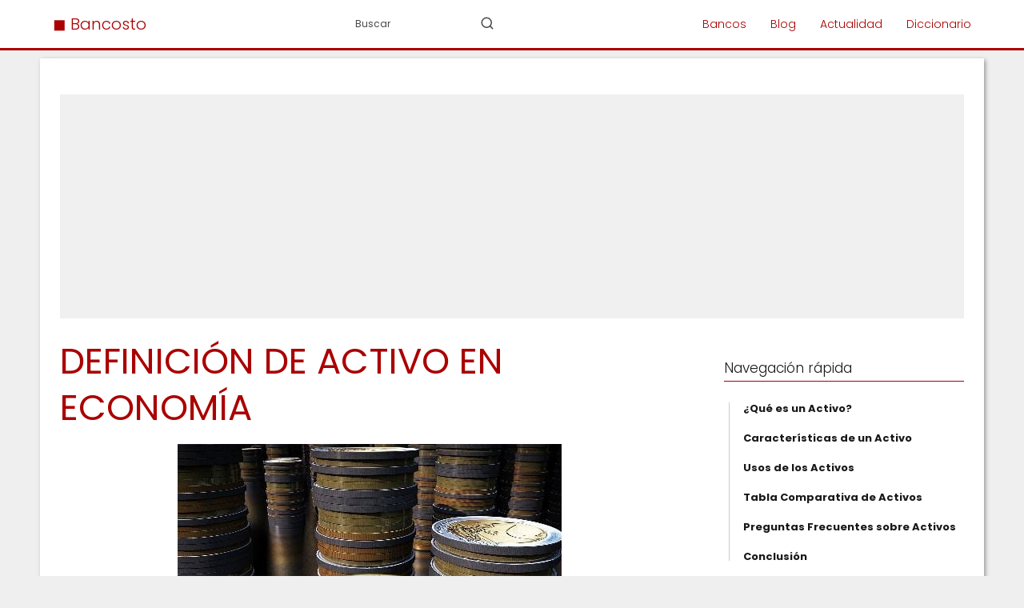

--- FILE ---
content_type: text/html; charset=UTF-8
request_url: https://bancosto.com/definicion-de-activo/
body_size: 22153
content:
<!DOCTYPE html><html lang="es" prefix="og: https://ogp.me/ns#" ><head><meta charset="UTF-8"><meta name="viewport" content="width=device-width, initial-scale=1.0, maximum-scale=2.0"><style>img:is([sizes="auto" i],[sizes^="auto," i]){contain-intrinsic-size:3000px 1500px}</style><link rel="preconnect" href="https://pagead2.googlesyndication.com" crossorigin><link rel="preconnect" href="https://googleads.g.doubleclick.net" crossorigin><link rel="preconnect" href="https://tpc.googlesyndication.com" crossorigin><link rel="preconnect" href="https://stats.g.doubleclick.net" crossorigin><link rel="preconnect" href="https://cm.g.doubleclick.net" crossorigin><link rel="preload" href="https://securepubads.g.doubleclick.net/tag/js/gpt.js" as="script"><title>Definición de Activo en Economía - ◼ Bancosto</title><meta name="description" content="En el mundo de la economía, el término &quot;activo&quot; tiene un significado específico que es importante entender para poder comprender diferentes conceptos"/><meta name="robots" content="index, follow, max-snippet:-1, max-video-preview:-1, max-image-preview:large"/><link rel="canonical" href="https://bancosto.com/definicion-de-activo/" /><meta property="og:locale" content="es_ES" /><meta property="og:type" content="article" /><meta property="og:title" content="Definición de Activo en Economía - ◼ Bancosto" /><meta property="og:description" content="En el mundo de la economía, el término &quot;activo&quot; tiene un significado específico que es importante entender para poder comprender diferentes conceptos" /><meta property="og:url" content="https://bancosto.com/definicion-de-activo/" /><meta property="og:site_name" content="◼ Bancosto" /><meta property="article:tag" content="A" /><meta property="article:section" content="Diccionario" /><meta property="og:image" content="https://bancosto.com/wp-content/uploads/2023/11/definicion-de-activo-diccionario-de-economia.jpg" /><meta property="og:image:secure_url" content="https://bancosto.com/wp-content/uploads/2023/11/definicion-de-activo-diccionario-de-economia.jpg" /><meta property="og:image:width" content="480" /><meta property="og:image:height" content="300" /><meta property="og:image:alt" content="Definición de Activo en Economía" /><meta property="og:image:type" content="image/jpeg" /><meta property="article:published_time" content="2024-11-08T00:42:00+00:00" /><meta name="twitter:card" content="summary_large_image" /><meta name="twitter:title" content="Definición de Activo en Economía - ◼ Bancosto" /><meta name="twitter:description" content="En el mundo de la economía, el término &quot;activo&quot; tiene un significado específico que es importante entender para poder comprender diferentes conceptos" /><meta name="twitter:image" content="https://bancosto.com/wp-content/uploads/2023/11/definicion-de-activo-diccionario-de-economia.jpg" /><meta name="twitter:label1" content="Escrito por" /><meta name="twitter:data1" content="BanCosto" /><meta name="twitter:label2" content="Tiempo de lectura" /><meta name="twitter:data2" content="3 minutos" /> <script type="application/ld+json" class="rank-math-schema">{"@context":"https://schema.org","@graph":[{"@type":["Person","Organization"],"@id":"https://bancosto.com/#person","name":"BanCosto","logo":{"@type":"ImageObject","@id":"https://bancosto.com/#logo","url":"https://bancosto.com/wp-content/uploads/2022/10/bancosto.png","contentUrl":"https://bancosto.com/wp-content/uploads/2022/10/bancosto.png","caption":"BanCosto","inLanguage":"es","width":"512","height":"512"},"image":{"@type":"ImageObject","@id":"https://bancosto.com/#logo","url":"https://bancosto.com/wp-content/uploads/2022/10/bancosto.png","contentUrl":"https://bancosto.com/wp-content/uploads/2022/10/bancosto.png","caption":"BanCosto","inLanguage":"es","width":"512","height":"512"}},{"@type":"WebSite","@id":"https://bancosto.com/#website","url":"https://bancosto.com","name":"BanCosto","publisher":{"@id":"https://bancosto.com/#person"},"inLanguage":"es"},{"@type":"ImageObject","@id":"https://bancosto.com/wp-content/uploads/2023/11/definicion-de-activo-diccionario-de-economia.jpg","url":"https://bancosto.com/wp-content/uploads/2023/11/definicion-de-activo-diccionario-de-economia.jpg","width":"480","height":"300","inLanguage":"es"},{"@type":"WebPage","@id":"https://bancosto.com/definicion-de-activo/#webpage","url":"https://bancosto.com/definicion-de-activo/","name":"Definici\u00f3n de Activo en Econom\u00eda - \u25fc Bancosto","datePublished":"2024-11-08T00:42:00+00:00","dateModified":"2024-11-08T00:42:00+00:00","isPartOf":{"@id":"https://bancosto.com/#website"},"primaryImageOfPage":{"@id":"https://bancosto.com/wp-content/uploads/2023/11/definicion-de-activo-diccionario-de-economia.jpg"},"inLanguage":"es"},{"@type":"Person","@id":"https://bancosto.com/author/cinxiban/","name":"BanCosto","url":"https://bancosto.com/author/cinxiban/","image":{"@type":"ImageObject","@id":"https://secure.gravatar.com/avatar/3001ae670a7e6a8bcc6343bba64a394d8042fddbddbe6505624ba2512ae26295?s=96&amp;d=identicon&amp;r=g","url":"https://secure.gravatar.com/avatar/3001ae670a7e6a8bcc6343bba64a394d8042fddbddbe6505624ba2512ae26295?s=96&amp;d=identicon&amp;r=g","caption":"BanCosto","inLanguage":"es"},"sameAs":["https://bancosto.com"]},{"@type":"BlogPosting","headline":"Definici\u00f3n de Activo en Econom\u00eda - \u25fc Bancosto","datePublished":"2024-11-08T00:42:00+00:00","dateModified":"2024-11-08T00:42:00+00:00","articleSection":"Diccionario","author":{"@id":"https://bancosto.com/author/cinxiban/","name":"BanCosto"},"publisher":{"@id":"https://bancosto.com/#person"},"description":"En el mundo de la econom\u00eda, el t\u00e9rmino &quot;activo&quot; tiene un significado espec\u00edfico que es importante entender para poder comprender diferentes conceptos","name":"Definici\u00f3n de Activo en Econom\u00eda - \u25fc Bancosto","@id":"https://bancosto.com/definicion-de-activo/#richSnippet","isPartOf":{"@id":"https://bancosto.com/definicion-de-activo/#webpage"},"image":{"@id":"https://bancosto.com/wp-content/uploads/2023/11/definicion-de-activo-diccionario-de-economia.jpg"},"inLanguage":"es","mainEntityOfPage":{"@id":"https://bancosto.com/definicion-de-activo/#webpage"}}]}</script> <style id='classic-theme-styles-inline-css' type='text/css'>/*! This file is auto-generated */
.wp-block-button__link{color:#fff;background-color:#32373c;border-radius:9999px;box-shadow:none;text-decoration:none;padding:calc(.667em + 2px) calc(1.333em + 2px);font-size:1.125em}.wp-block-file__button{background:#32373c;color:#fff;text-decoration:none}</style><link data-optimized="1" rel='stylesheet' id='asap-style-css' href='https://bancosto.com/wp-content/litespeed/css/9872a5e38924fd2f100ddaa843b6ffbd.css?ver=6ffbd' type='text/css' media='all' /><style id='asap-style-inline-css' type='text/css'>body {font-family: 'Poppins', sans-serif !important;background: #efefef;font-weight: 300 !important;}h1,h2,h3,h4,h5,h6 {font-family: 'Poppins', sans-serif !important;font-weight: 400;line-height: 1.3;}h1 {color:#aa0000}h2,h5,h6{color:#aa0000}h3{color:#aa0000}h4{color:#181818}.home-categories .article-loop:hover h3,.home-categories .article-loop:hover p {color:#181818 !important;}.grid-container .grid-item h2 {font-family: 'Poppins', sans-serif !important;font-weight: 700;font-size: 25px !important;line-height: 1.3;}.design-3 .grid-container .grid-item h2,.design-3 .grid-container .grid-item h2 {font-size: 25px !important;}.home-categories h2 {font-family: 'Poppins', sans-serif !important;font-weight: 700;font-size: calc(25px - 4px) !important;line-height: 1.3;}.home-categories .featured-post h3 {font-family: 'Poppins', sans-serif !important;font-weight: 700 !important;font-size: 25px !important;line-height: 1.3;}.home-categories .article-loop h3,.home-categories .regular-post h3 {font-family: 'Poppins', sans-serif !important;font-weight: 300 !important;}.home-categories .regular-post h3 {font-size: calc(16px - 1px) !important;}.home-categories .article-loop h3,.design-3 .home-categories .regular-post h3 {font-size: 18px !important;}.article-loop p,.article-loop h2,.article-loop h3,.article-loop h4,.article-loop span.entry-title, .related-posts p,.last-post-sidebar p,.woocommerce-loop-product__title {font-family: 'Poppins', sans-serif !important;font-size: 18px !important;font-weight: 300 !important;}.article-loop-featured p,.article-loop-featured h2,.article-loop-featured h3 {font-family: 'Poppins', sans-serif !important;font-size: 18px !important;font-weight: bold !important;}.article-loop .show-extract p,.article-loop .show-extract span {font-family: 'Poppins', sans-serif !important;font-weight: 300 !important;}.home-categories .content-area .show-extract p {font-size: calc(16px - 2px) !important;}a {color: #aa0000;}.the-content .post-index span,.des-category .post-index span {font-size:16px;}.the-content .post-index li,.the-content .post-index a,.des-category .post-index li,.des-category .post-index a,.comment-respond > p > span > a,.asap-pros-cons-title span,.asap-pros-cons ul li span,.woocommerce #reviews #comments ol.commentlist li .comment-text p,.woocommerce #review_form #respond p,.woocommerce .comment-reply-title,.woocommerce form .form-row label, .woocommerce-page form .form-row label {font-size: calc(16px - 2px);}.content-tags a,.tagcloud a {border:1px solid #aa0000;}.content-tags a:hover,.tagcloud a:hover {color: #aa000099;}p,.the-content ul li,.the-content ol li,.content-wc ul li.content-wc ol li {color: #181818;font-size: 16px;line-height: 1.6;}.comment-author cite,.primary-sidebar ul li a,.woocommerce ul.products li.product .price,span.asap-author,.content-cluster .show-extract span,.home-categories h2 a {color: #181818;}.comment-body p,#commentform input,#commentform textarea{font-size: calc(16px - 2px);}.social-title,.primary-sidebar ul li a {font-size: calc(16px - 3px);}.breadcrumb a,.breadcrumb span,.woocommerce .woocommerce-breadcrumb {font-size: calc(16px - 5px);}.content-footer p,.content-footer li,.content-footer .widget-bottom-area,.search-header input:not([type=submit]):not([type=radio]):not([type=checkbox]):not([type=file]) {font-size: calc(16px - 4px) !important;}.search-header input:not([type=submit]):not([type=radio]):not([type=checkbox]):not([type=file]) {border:1px solid #aa000026 !important;}h1 {font-size: 45px;}.archive .content-loop h1 {font-size: calc(45px - 2px);}.asap-hero h1 {font-size: 32px;}h2 {font-size: 37px;}h3 {font-size: 31px;}h4 {font-size: 25px;}.site-header,#cookiesbox {background: #ffffff;}.site-header-wc a span.count-number {border:1px solid #aa0000;}.content-footer {background: #ffffff;}.comment-respond > p,.area-comentarios ol > p,.error404 .content-loop p + p,.search .content-loop .search-home + p {border-bottom:1px solid #aa0000}.home-categories h2:after,.toc-rapida__item.is-active::before {background: #aa0000}.pagination a,.nav-links a,.woocommerce #respond input#submit,.woocommerce a.button, .woocommerce button.button,.woocommerce input.button,.woocommerce #respond input#submit.alt,.woocommerce a.button.alt,.woocommerce button.button.alt,.woocommerce input.button.alt,.wpcf7-form input.wpcf7-submit,.woocommerce-pagination .page-numbers a,.woocommerce-pagination .page-numbers span {background: #aa0000;color: #FFFFFF !important;}.woocommerce div.product .woocommerce-tabs ul.tabs li.active {border-bottom: 2px solid #aa0000;}.pagination a:hover,.nav-links a:hover,.woocommerce-pagination .page-numbers a:hover,.woocommerce-pagination .page-numbers span:hover {background: #aa0000B3;}.woocommerce-pagination .page-numbers .current {background: #efefef;color: #181818 !important;}.article-loop a span.entry-title{color:#181818 !important;}.article-loop a:hover p,.article-loop a:hover h2,.article-loop a:hover h3,.article-loop a:hover span.entry-title,.home-categories-h2 h2 a:hover {color: #aa0000 !important;}.article-loop.custom-links a:hover span.entry-title,.asap-loop-horizontal .article-loop a:hover span.entry-title {color: #181818 !important;}#commentform input,#commentform textarea {border: 2px solid #aa0000;font-weight: 300 !important;}.content-loop,.content-loop-design {max-width: 1180px;}.site-header-content,.site-header-content-top {max-width: 1180px;}.content-footer {max-width: calc(1180px - 32px); }.content-footer-social {background: #ffffff1A;}.content-single {max-width: 1180px;}.content-page {max-width: 1180px;}.content-wc {max-width: 980px;}.reply a,.go-top {background: #aa0000;color: #FFFFFF;}.reply a {border: 2px solid #aa0000;}#commentform input[type=submit] {background: #aa0000;color: #FFFFFF;}.site-header a,header,header label,.site-name h1 {color: #aa0000;}.content-footer a,.content-footer p,.content-footer .widget-area,.content-footer .widget-content-footer-bottom {color: #aa0000;}header .line {background: #aa0000;}.site-logo img {max-width: 160px;width:100%;}.content-footer .logo-footer img {max-width: 160px;}.search-header {margin-left: 0px;}.primary-sidebar {width:300px;}p.sidebar-title {font-size:calc(16px + 1px);}.comment-respond > p,.area-comentarios ol > p,.asap-subtitle,.asap-subtitle p {font-size:calc(16px + 2px);}.popular-post-sidebar ol a {color:#181818;font-size:calc(16px - 2px);}.popular-post-sidebar ol li:before,.primary-sidebar div ul li:before {border-color: #aa0000;}.search-form input[type=submit] {background:#ffffff;}.search-form {border:2px solid #aa0000;}.sidebar-title:after {background:#aa0000;}.single-nav .nav-prev a:before, .single-nav .nav-next a:before {border-color:#aa0000;}.single-nav a {color:#181818;font-size:calc(16px - 3px);}.the-content .post-index {border-top:2px solid #aa0000;}.the-content .post-index #show-table {color:#aa0000;font-size: calc(16px - 3px);font-weight: 300;}.the-content .post-index .btn-show {font-size: calc(16px - 3px) !important;}.search-header form {width:200px;}.site-header .site-header-wc svg {stroke:#aa0000;}.item-featured {color:#FFFFFF;background:#e88330;}.item-new {color:#FFFFFF;background:#aa0000;}.asap-style1.asap-popular ol li:before {border:1px solid #181818;}.asap-style2.asap-popular ol li:before {border:2px solid #aa0000;}.category-filters a.checked .checkbox {background-color: #aa0000; border-color: #aa0000;background-image: url('data:image/svg+xml;charset=UTF-8,<svg viewBox="0 0 16 16" fill="%23FFFFFF" xmlns="http://www.w3.org/2000/svg"><path d="M5.5 11.793l-3.646-3.647.708-.707L5.5 10.379l6.646-6.647.708.707-7.354 7.354z"/></svg>');}.category-filters a:hover .checkbox {border-color: #aa0000;}.design-2 .content-area.latest-post-container,.design-3 .regular-posts {grid-template-columns: repeat(3, 1fr);}.checkbox .check-table svg {stroke:#aa0000;}html{scroll-behavior:smooth;}.article-content,#commentform input, #commentform textarea,.reply a,.woocommerce #respond input#submit, .woocommerce #respond input#submit.alt,.woocommerce-address-fields__field-wrapper input,.woocommerce-EditAccountForm input,.wpcf7-form input,.wpcf7-form textarea,.wpcf7-form input.wpcf7-submit,.grid-container .grid-item,.design-1 .featured-post-img,.design-1 .regular-post-img,.design-1 .lastest-post-img,.design-2 .featured-post-img,.design-2 .regular-post-img,.design-2 .lastest-post-img,.design-2 .grid-item,.design-2 .grid-item .grid-image-container,.design-2 .regular-post,.home.design-2.asap-box-design .article-loop,.design-3 .featured-post-img,.design-3 .regular-post-img,.design-3 .lastest-post-img {border-radius: 10px !important;}.pagination a, .pagination span, .nav-links a {border-radius:50%;min-width:2.5rem;}.reply a {padding:6px 8px !important;}.asap-icon,.asap-icon-single {border-radius:50%;}.asap-icon{margin-right:1px;padding:.6rem !important;}.content-footer-social {border-top-left-radius:10px;border-top-right-radius:10px;}.item-featured,.item-new,.average-rating-loop {border-radius:2px;}.content-item-category > span {border-top-left-radius: 3px;border-top-right-radius: 3px;}.woocommerce span.onsale,.woocommerce a.button,.woocommerce button.button, .woocommerce input.button, .woocommerce a.button.alt, .woocommerce button.button.alt, .woocommerce input.button.alt,.product-gallery-summary .quantity input,#add_payment_method table.cart input,.woocommerce-cart table.cart input, .woocommerce-checkout table.cart input,.woocommerce div.product form.cart .variations select {border-radius:2rem !important;}.search-home input {border-radius:2rem !important;padding: 0.875rem 1.25rem !important;}.search-home button.s-btn {margin-right:1.25rem !important;}#cookiesbox p,#cookiesbox a {color: #aa0000;}#cookiesbox button {background: #aa0000;color:#ffffff;}@media (max-width: 1050px) and (min-width:481px) {.article-loop-featured .article-image-featured {border-radius: 10px !important;}}@media (min-width:1050px) { #autocomplete-results {border-radius:3px;}ul.sub-menu,ul.sub-menu li {border-radius:10px;}.search-header input {border-radius:2rem !important;padding: 0 3 0 .85rem !important;}.search-header button.s-btn {width:2.65rem !important;}.site-header .asap-icon svg { stroke: #aa0000 !important;}}@media (min-width:1050px) {.content-footer {border-top-left-radius:10px;border-top-right-radius:10px;}}.article-content {height:196px;}.content-thin .content-cluster .article-content {height:160px !important;}.last-post-sidebar .article-content {height: 140px;margin-bottom: 8px}.related-posts .article-content {height: 120px;}.asap-box-design .related-posts .article-content {min-height:120px !important;}.asap-box-design .content-thin .content-cluster .article-content {heigth:160px !important;min-height:160px !important;}@media (max-width:1050px) { .last-post-sidebar .article-content,.related-posts .article-content {height: 150px !important}}@media (max-width: 480px) {.article-content {height: 180px}}@media (min-width:480px){.asap-box-design .article-content:not(.asap-box-design .last-post-sidebar .article-content) {min-height:196px;}.asap-loop-horizontal .content-thin .asap-columns-1 .content-cluster .article-image,.asap-loop-horizontal .content-thin .asap-columns-1 .content-cluster .article-content {height:100% !important;}.asap-loop-horizontal .asap-columns-1 .article-image:not(.asap-loop-horizontal .last-post-sidebar .asap-columns-1 .article-image), .asap-loop-horizontal .asap-columns-1 .article-content:not(.asap-loop-horizontal .last-post-sidebar .asap-columns-1 .article-content) {height:100% !important;}.asap-loop-horizontal .asap-columns-2 .article-image,.asap-loop-horizontal .asap-columns-2 .article-content,.asap-loop-horizontal .content-thin .asap-columns-2 .content-cluster .article-image,.asap-loop-horizontal .content-thin .asap-columns-2 .content-cluster .article-content {min-height:140px !important;height:100% !important;}.asap-loop-horizontal .asap-columns-3 .article-image,.asap-loop-horizontal .asap-columns-3 .article-content,.asap-loop-horizontal .content-thin .asap-columns-3 .content-cluster .article-image,.asap-loop-horizontal .content-thin .asap-columns-3 .content-cluster .article-content {min-height:120px !important;height:100% !important;}.asap-loop-horizontal .asap-columns-4 .article-image,.asap-loop-horizontal .asap-columns-4 .article-content,.asap-loop-horizontal .content-thin .asap-columns-4 .content-cluster .article-image,.asap-loop-horizontal .content-thin .asap-columns-4.content-cluster .article-content {min-height:100px !important;height:100% !important;}.asap-loop-horizontal .asap-columns-5 .article-image,.asap-loop-horizontal .asap-columns-5 .article-content,.asap-loop-horizontal .content-thin .asap-columns-5 .content-cluster .article-image,.asap-loop-horizontal .content-thin .asap-columns-5 .content-cluster .article-content {min-height:90px !important;height:100% !important;}}.article-loop .article-image,.article-loop a p,.article-loop img,.article-image-featured,input,textarea,a { transition:all .2s; }.article-loop:hover .article-image,.article-loop:hover img{transform:scale(1.05) }@media(max-width: 480px) {h1, .archive .content-loop h1 {font-size: calc(45px - 8px);}.asap-hero h1 {font-size: calc(32px - 8px);}h2 {font-size: calc(37px - 4px);}h3 {font-size: calc(31px - 4px);}.article-loop-featured .article-image-featured {border-radius: 10px !important;}}@media(min-width:1050px) {.content-thin {width: calc(95% - 300px);}#menu>ul {font-size: calc(16px - 2px);} #menu ul .menu-item-has-children:after {border: solid #aa0000;border-width: 0 2px 2px 0;}}@media(max-width:1050px) {#menu ul li .sub-menu li a:hover { color:#aa0000 !important;}#menu ul>li ul>li>a{font-size: calc(16px - 2px);}} .asap-box-design .last-post-sidebar .article-content { min-height:140px;}.asap-box-design .last-post-sidebar .article-loop {margin-bottom:.85rem !important;} .asap-box-design .last-post-sidebar article:last-child { margin-bottom:2rem !important;}.the-content ul:not(#index-table) li::marker {color: #aa0000;}.the-content ol:not(.post-index ol) > li::before {content: counter(li);counter-increment: li;left: -1.5em;top: 65%;color:#FFFFFF;background: #aa0000;height: 1.4em;min-width: 1.22em;padding: 1px 1px 1px 2px;border-radius: 6px;border: 1px solid #aa0000;line-height: 1.5em;font-size: 22px;text-align: center;font-weight: normal;float: left !important;margin-right: 14px;margin-top: 8px;}.the-content ol:not(.post-index ol) {counter-reset: li;list-style: none;padding: 0;margin-bottom: 2rem;text-shadow: 0 1px 0 rgb(255 255 255 / 50%);}.the-content ol:not(.post-index ol) > li {position: relative;display: block;padding: 0.5rem 0 0;margin: 0.5rem 0 1rem !important;border-radius: 10px;text-decoration: none;margin-left: 2px;}.asap-date-loop {font-size: calc(16px - 5px) !important;text-align:center;}.sticky {top: 22px !important;}.the-content h2:before,.the-content h2 span:before{margin-top: -20px;height: 20px;}header {position:relative !important;}@media (max-width: 1050px) {.content-single,.content-page {padding-top: 0 !important;}.content-loop {padding: 2rem;}.author .content-loop, .category .content-loop {padding: 1rem 2rem 2rem 2rem;}}.content-footer .widget-area {padding-right:2rem;}footer {background: #ffffff;}.content-footer {padding:20px;}.content-footer p.widget-title {margin-bottom:10px;}.content-footer .logo-footer {width:100%;align-items:flex-start;}.content-footer-social {width: 100%;}.content-single,content-page {margin-bottom:2rem;}.content-footer-social > div {max-width: calc(1180px - 32px);margin:0 auto;}.content-footer .widget-bottom-area {margin-top:1.25rem;}.content-footer .widget-bottom-title {display: none;}@media (min-width:1050px) {.content-footer {padding:30px 0;}.content-footer .logo-footer {margin:0 1rem 0 0 !important;padding-right:2rem !important;}}@media (max-width:1050px) {.content-footer .logo-footer {margin:0 0 1rem 0 !important;}.content-footer .widget-area {margin-top:2rem !important;}}@media (max-width:1050px) {.content-footer {padding-bottom:44px;}}.search-header input {background:#FFFFFF !important;}.search-header button.s-btn,.search-header input::placeholder {color: #484848 !important;opacity:1 !important;}.search-header button.s-btn:hover {opacity:.7 !important;}.search-header input:not([type=submit]):not([type=radio]):not([type=checkbox]):not([type=file]) {border-color: #FFFFFF !important;}@media(min-width:768px) {.design-1 .grid-container .grid-item.item-2 h2,.design-1 .grid-container .grid-item.item-4 h2 {font-size: calc(25px - 8px) !important;}}@media (max-width: 768px) {.woocommerce ul.products[class*="columns-"] li.product,.woocommerce-page ul.products[class*="columns-"] li.product {width: 50% !important;}}</style> <script type="text/javascript" src="https://bancosto.com/wp-includes/js/jquery/jquery.min.js" id="jquery-core-js"></script> <script data-optimized="1" type="text/javascript" src="https://bancosto.com/wp-content/litespeed/js/37cb034dc0bb49444298ba73957c5bb8.js?ver=c5bb8" id="jquery-migrate-js" defer data-deferred="1"></script> <link rel='shortlink' href='https://bancosto.com/?p=875' /><link rel="alternate" title="oEmbed (JSON)" type="application/json+oembed" href="https://bancosto.com/wp-json/oembed/1.0/embed?url=https%3A%2F%2Fbancosto.com%2Fdefinicion-de-activo%2F" /><link rel="alternate" title="oEmbed (XML)" type="text/xml+oembed" href="https://bancosto.com/wp-json/oembed/1.0/embed?url=https%3A%2F%2Fbancosto.com%2Fdefinicion-de-activo%2F&#038;format=xml" /><style>.woocommerce-tabs .enlazatom-content{margin-top:3rem!important}.enlazatom-show-box{background:#fafafa!important;color:#181818!important;box-shadow:0 2px 4px rgba(0,0,0,15%);border-radius:5px!important;padding-right:90px!important}.enlazatom-show-box span,.enlazatom-show-plane span,.enlazatom-show-plane a,.enlazatom-a-plane a,span.enlazatom-title-box,a.enlazatom-a-plane{font-size:17px;word-break:break-word}.enlazatom-show-plane span,span.enlazatom-title-box{font-weight:700}.enlazatom-show-box:hover{background:#fafafaB3!important}.enlazatom-show-box:hover div.btn{background:#eaeaeaB3!important}.chevron::before{color:#181818!important}.enlazatom-show-box div.btn{background:#eaeaea!important}.enlazatom-title-box{font-weight:700;margin-bottom:10px!important;display:block}.enlazatom-show-box span{padding:20px}.enlazatom-content{margin-bottom:3rem;margin-top:1rem}.enlazatom-content div.enlazatom-a-plane{margin:16px 0}.enlazatom-show-box{display:flex;overflow:hidden!important;margin-bottom:22px;align-items:center;padding:0 1rem 0 0;line-height:1.4}.enlazatom-show-plane{margin-top:22px;margin-bottom:22px}.enlazatom-show-plane div{display:inline!important}.enlazatom-show-box:hover{text-decoration:none}.enlazatom-show-box img{max-width:100px;border:none!important;margin-right:5px}.enlazatom-show-box{position:relative;text-decoration:none!important}.enlazatom-show-box div.btn{border:none;font-weight:700;width:80px;height:100%;min-height:60px;position:absolute;right:0;top:0;text-align:center;display:flex;align-items:center;justify-content:center}.chevron::before{border-style:solid;border-width:.25em .25em 0 0;content:'';display:inline-block;height:.45em;position:relative;transform:rotate(-45deg);width:.45em;margin-left:-2px}.chevron.right:before{left:0;transform:rotate(45deg)}@media (max-width:768px){.enlazatom-disable-image-mobile img,.enlazatom-disable-cta-mobile .btn{display:none!important}.enlazatom-show-box.enlazatom-disable-cta-mobile{padding-right:20px!important}}</style><meta name="theme-color" content="#ffffff"><link rel="preload" as="image" href="https://bancosto.com/wp-content/uploads/2023/11/definicion-de-activo-diccionario-de-economia.jpg" /><style>@font-face{font-family:"Poppins";font-style:normal;font-weight:300;src:local(""),url(https://bancosto.com/wp-content/themes/asap/assets/fonts/poppins-300.woff2) format("woff2"),url(https://bancosto.com/wp-content/themes/asap/assets/fonts/poppins-300.woff) format("woff");font-display:swap}@font-face{font-family:"Poppins";font-style:normal;font-weight:700;src:local(""),url(https://bancosto.com/wp-content/themes/asap/assets/fonts/poppins-700.woff2) format("woff2"),url(https://bancosto.com/wp-content/themes/asap/assets/fonts/poppins-700.woff) format("woff");font-display:swap}@font-face{font-family:"Poppins";font-style:normal;font-weight:400;src:local(""),url(https://bancosto.com/wp-content/themes/asap/assets/fonts/poppins-400.woff2) format("woff2"),url(https://bancosto.com/wp-content/themes/asap/assets/fonts/poppins-400.woff) format("woff");font-display:swap}</style> <script type="application/ld+json">{"@context":"http:\/\/schema.org","@type":"Organization","name":"\u25fc Bancosto","alternateName":"Ayuda de los principales bancos de plaza","url":"https:\/\/bancosto.com"}</script>  <script type="application/ld+json">{"@context":"https:\/\/schema.org","@type":"Article","mainEntityOfPage":{"@type":"WebPage","@id":"https:\/\/bancosto.com\/definicion-de-activo\/"},"headline":"Definici\u00f3n de Activo en Econom\u00eda","image":{"@type":"ImageObject","url":"https:\/\/bancosto.com\/wp-content\/uploads\/2023\/11\/definicion-de-activo-diccionario-de-economia.jpg"},"author":{"@type":"Person","name":"BanCosto","sameAs":"https:\/\/bancosto.com\/author\/cinxiban\/"},"publisher":{"@type":"Organization","name":"\u25fc Bancosto"},"datePublished":"2024-11-08T00:42:00+00:00","dateModified":"2024-11-08T00:42:00+00:00"}</script>  <script type="application/ld+json">{"@context":"https:\/\/schema.org","@type":"WebSite","url":"https:\/\/bancosto.com","potentialAction":{"@type":"SearchAction","target":{"@type":"EntryPoint","urlTemplate":"https:\/\/bancosto.com\/?s={s}"},"query-input":"required name=s"}}</script> <link rel="icon" href="https://bancosto.com/wp-content/uploads/2022/09/icono-256x200.png" sizes="32x32" /><link rel="icon" href="https://bancosto.com/wp-content/uploads/2022/09/icono-256x200.png" sizes="192x192" /><link rel="apple-touch-icon" href="https://bancosto.com/wp-content/uploads/2022/09/icono-256x200.png" /><meta name="msapplication-TileImage" content="https://bancosto.com/wp-content/uploads/2022/09/icono.png" /><style type="text/css" id="wp-custom-css">.content-single,.content-loop,.content-page{background-color:#fff;box-shadow:2px 2px 5px #999;margin-bottom:9px}.content-single a{font-weight:700}.site-header{border-bottom:solid}footer{border-top:solid #E62E04}.entry-title{display:-webkit-box;-webkit-line-clamp:2;-webkit-box-orient:vertical;overflow:hidden}.content-single{padding:25px}blockquote{background-color:#ffe6c0;border-left-color:#E62E04}table{border:#c40000 solid 2px}tr:nth-child(even){background-color:#f2f2f2}tr:hover{background-color:#ddd}th{padding-top:12px;padding-bottom:12px;text-align:left;background-color:#c40000;color:#fff}h2{font-family:"Georgia","Times New Roman",serif;font-size:1.8rem;font-weight:600;color:#222;margin:2rem 0 1rem;border-bottom:2px solid #910f0f;padding-bottom:.3rem;text-align:left;letter-spacing:.5px}h1,h3{text-transform:uppercase}</style></head><body class="wp-singular single postid-875 wp-theme-asap design-1"><header class="site-header"><div class="site-header-content"><div class="site-name">
<a href="https://bancosto.com/">◼ Bancosto</a></div><div class="search-header"><form action="https://bancosto.com/" method="get">
<input autocomplete="off" id="search-header" placeholder="Buscar" value="" name="s" required>
<button class="s-btn" type="submit" aria-label="Buscar">
<svg xmlns="http://www.w3.org/2000/svg" viewBox="0 0 24 24">
<circle cx="11" cy="11" r="8"></circle>
<line x1="21" y1="21" x2="16.65" y2="16.65"></line>
</svg>
</button></form><div id="autocomplete-results"><ul id="results-list"></ul><div id="view-all-results" style="display: none;">
<a href="#" id="view-all-link" class="view-all-button">Ver todos los resultados</a></div></div></div><div>
<input type="checkbox" id="btn-menu" />
<label id="nav-icon" for="btn-menu"><div class="circle nav-icon"><span class="line top"></span>
<span class="line middle"></span>
<span class="line bottom"></span></div>
</label><nav id="menu" itemscope="itemscope" itemtype="http://schema.org/SiteNavigationElement" role="navigation"  ><div class="search-responsive"><form action="https://bancosto.com/" method="get">
<input autocomplete="off" id="search-menu" placeholder="Buscar" value="" name="s" required>
<button class="s-btn" type="submit" aria-label="Buscar">
<svg xmlns="http://www.w3.org/2000/svg" viewBox="0 0 24 24">
<circle cx="11" cy="11" r="8"></circle>
<line x1="21" y1="21" x2="16.65" y2="16.65"></line>
</svg>
</button></form></div><ul id="menu-principal" class="header-menu"><li id="menu-item-732" class="menu-item menu-item-type-taxonomy menu-item-object-category menu-item-732"><a href="https://bancosto.com/category/bancos/" itemprop="url">Bancos</a></li><li id="menu-item-734" class="menu-item menu-item-type-taxonomy menu-item-object-category menu-item-734"><a href="https://bancosto.com/category/blog/" itemprop="url">Blog</a></li><li id="menu-item-2153" class="menu-item menu-item-type-taxonomy menu-item-object-category menu-item-2153"><a href="https://bancosto.com/category/actualidad/" itemprop="url">Actualidad</a></li><li id="menu-item-733" class="menu-item menu-item-type-taxonomy menu-item-object-category current-post-ancestor current-menu-parent current-post-parent menu-item-733"><a href="https://bancosto.com/category/diccionario/" itemprop="url">Diccionario</a></li></ul></nav></div></div></header><main class="content-single"><div class="ads-asap ads-asap-top ads-asap-aligncenter "><div style="width:100%; height:280px; background:#F0F0F1;"> <script async src="https://pagead2.googlesyndication.com/pagead/js/adsbygoogle.js?client=ca-pub-8832009714196077"
     crossorigin="anonymous"></script> 
<ins class="adsbygoogle"
style="display:block"
data-ad-client="ca-pub-8832009714196077"
data-ad-slot="6901309527"
data-ad-format="auto"
data-full-width-responsive="true"></ins> <script>(adsbygoogle = window.adsbygoogle || []).push({});</script> </div></div><article class="content-thin"><h1>Definición de Activo en Economía</h1><div class="post-thumbnail"><img data-lazyloaded="1" src="[data-uri]" width="480" height="300" data-src="https://bancosto.com/wp-content/uploads/2023/11/definicion-de-activo-diccionario-de-economia.jpg" class="attachment-large size-large wp-post-image" alt="definicion de activo diccionario de economia" decoding="async" fetchpriority="high" title="Definición de Activo en Economía - definicion de activo diccionario de economia"><noscript><img width="480" height="300" src="https://bancosto.com/wp-content/uploads/2023/11/definicion-de-activo-diccionario-de-economia.jpg" class="attachment-large size-large wp-post-image" alt="definicion de activo diccionario de economia" decoding="async" fetchpriority="high" title="Definición de Activo en Economía - definicion de activo diccionario de economia"></noscript></div><div class="the-content"><p>En el mundo de la economía, el término "activo" tiene un significado específico que es importante entender para poder comprender diferentes conceptos financieros. En este artículo, exploraremos en detalle qué es un activo, sus características, usos y mucho más.</p><h2><span id="que_es_un_activo_">¿Qué es un Activo?</span></h2><div class="ads-asap ads-asap-aligncenter"><script async src="https://pagead2.googlesyndication.com/pagead/js/adsbygoogle.js?client=ca-pub-8832009714196077"
     crossorigin="anonymous"></script> 
<ins class="adsbygoogle"
style="display:block"
data-ad-client="ca-pub-8832009714196077"
data-ad-slot="6901309527"
data-ad-format="auto"
data-full-width-responsive="true"></ins> <script>(adsbygoogle = window.adsbygoogle || []).push({});</script></div><p>En términos generales, un activo se refiere a cualquier recurso que posea valor económico y que una empresa, individuo o entidad posea con la expectativa de que generará beneficios económicos en el futuro.</p><p>Los activos pueden incluir una amplia variedad de elementos, como efectivo, inventario, propiedades, equipos, inversiones, entre otros. En resumen, cualquier recurso que pueda convertirse en dinero o brindar beneficios económicos se considera un activo.</p><h2><span id="caracteristicas_de_un_activo">Características de un Activo</span></h2><div class="ads-asap ads-asap-aligncenter"><script async src="https://pagead2.googlesyndication.com/pagead/js/adsbygoogle.js?client=ca-pub-8832009714196077"
     crossorigin="anonymous"></script> 
<ins class="adsbygoogle"
style="display:block"
data-ad-client="ca-pub-8832009714196077"
data-ad-slot="6901309527"
data-ad-format="auto"
data-full-width-responsive="true"></ins> <script>(adsbygoogle = window.adsbygoogle || []).push({});</script></div><p>Los activos tienen varias características importantes que los distinguen de otros elementos en el contexto económico. Algunas de estas características incluyen:</p><ol><li>Valor económico: Los activos deben tener un valor económico significativo para ser considerados como tales. Este valor puede ser tangible o intangible.</li><li>Posesión: Los activos son poseídos o controlados por la empresa o individuo que los declara como tales.</li><li>Generación de beneficios: Los activos están destinados a generar beneficios económicos a través de su uso o disposición en el futuro.</li><li>Convertibilidad en efectivo: Los activos deben ser capaces de convertirse en efectivo, ya sea a través de su venta o uso para generar ingresos.</li></ol><h2><span id="usos_de_los_activos">Usos de los Activos</span></h2><div class="ads-asap ads-asap-aligncenter"><script async src="https://pagead2.googlesyndication.com/pagead/js/adsbygoogle.js?client=ca-pub-8832009714196077"
     crossorigin="anonymous"></script> 
<ins class="adsbygoogle"
style="display:block"
data-ad-client="ca-pub-8832009714196077"
data-ad-slot="6901309527"
data-ad-format="auto"
data-full-width-responsive="true"></ins> <script>(adsbygoogle = window.adsbygoogle || []).push({});</script></div><p>Los activos desempeñan un papel crucial en las operaciones comerciales y financieras. Algunos de los usos más comunes de los activos incluyen:</p><a href="https://bancosto.com/definicion-de-activo-bancario/"  class="enlazatom-show-box  enlazatom-disable-image-mobile  "><img data-lazyloaded="1" src="[data-uri]" data-src="https://bancosto.com/wp-content/uploads/2023/11/definicion-de-activo-bancario-diccionario-de-economia-150x150.jpg" width="150" height="150" alt="Activo bancario: Definición y características" /><noscript><img src="https://bancosto.com/wp-content/uploads/2023/11/definicion-de-activo-bancario-diccionario-de-economia-150x150.jpg" width="150" height="150" alt="Activo bancario: Definición y características" /></noscript><span>Activo bancario: Definición y características</span><div class="btn"><span class="chevron right"></span></div></a><ul><li>Capital de trabajo: Los activos como efectivo, inventario y cuentas por cobrar se utilizan para financiar las operaciones diarias de una empresa.</li><li>Inversiones: Los activos como acciones, bonos y propiedades se utilizan para generar rendimientos y aumentar la riqueza a lo largo del tiempo.</li><li>Garantía: Los activos pueden utilizarse como garantía para obtener préstamos o financiamiento adicional.</li><li>Creación de valor: Los activos pueden ser utilizados para crear valor a través de su uso en la producción, distribución o prestación de bienes y servicios.</li></ul><h2><span id="tabla_comparativa_de_activos">Tabla Comparativa de Activos</span></h2><table><tbody><tr><th>Tipo de Activo</th><th>Descripción</th><th>Ejemplo</th></tr><tr><td><a style="font-weight: bold" href="https://bancosto.com/definicion-de-activo-circulante/">Activo Circulante</a></td><td>Recursos que pueden convertirse en efectivo dentro de un año</td><td>Efectivo, cuentas por cobrar</td></tr><tr><td><a style="font-weight: bold" href="https://bancosto.com/definicion-de-activo-fijo/">Activo Fijo</a></td><td>Recursos de largo plazo utilizados en la operación del negocio</td><td>Maquinaria, edificios</td></tr><tr><td><a style="font-weight: bold" href="https://bancosto.com/definicion-de-activo-intangible/">Activo Intangible</a></td><td>Recursos no físicos con valor económico</td><td>Patentes, marcas registradas</td></tr></tbody></table><h2><span id="preguntas_frecuentes_sobre_activos">Preguntas Frecuentes sobre Activos</span></h2><h3><span id="1_cual_es_la_diferencia_entre_activo_circulante_y_activo_fijo_">1. ¿Cuál es la diferencia entre activo circulante y activo fijo?</span></h3><p>El activo circulante se compone de recursos que pueden convertirse en efectivo dentro de un año, mientras que el activo fijo consiste en recursos de largo plazo utilizados en la operación del negocio, como maquinaria o edificios.</p><h3><span id="2_que_son_los_activos_intangibles_">2. ¿Qué son los activos intangibles?</span></h3><p>Los activos intangibles son recursos no físicos con valor económico, como patentes, marcas registradas o derechos de autor.</p><h3><span id="3_por_que_es_importante_gestionar_los_activos_de_una_empresa_">3. ¿Por qué es importante gestionar los activos de una empresa?</span></h3><p>La gestión adecuada de los activos es crucial para maximizar la eficiencia operativa, reducir riesgos y garantizar la rentabilidad a largo plazo.</p><h3><span id="4_los_activos_deben_ser_siempre_tangibles_">4. ¿Los activos deben ser siempre tangibles?</span></h3><p>No, los activos pueden ser tangibles o intangibles, siempre y cuando tengan valor económico y puedan generar beneficios económicos en el futuro.</p><h3><span id="5_como_se_clasifican_los_activos_en_el_balance_general_">5. ¿Cómo se clasifican los activos en el balance general?</span></h3><p>Los activos se clasifican en el balance general en activos circulantes, <a style="font-weight: bold" href="https://bancosto.com/activo-fijo/">activos fijos</a> y otros activos, como activos intangibles o inversiones a largo plazo.</p><a href="https://bancosto.com/definicion-de-activo-bancario/"  class="enlazatom-show-box  enlazatom-disable-image-mobile  "><img data-lazyloaded="1" src="[data-uri]" data-src="https://bancosto.com/wp-content/uploads/2023/11/definicion-de-activo-bancario-diccionario-de-economia-150x150.jpg" width="150" height="150" alt="Activo bancario: Definición y características" /><noscript><img src="https://bancosto.com/wp-content/uploads/2023/11/definicion-de-activo-bancario-diccionario-de-economia-150x150.jpg" width="150" height="150" alt="Activo bancario: Definición y características" /></noscript><span>Activo bancario: Definición y características</span><div class="btn"><span class="chevron right"></span></div></a><a href="https://bancosto.com/definicion-de-activo-circulante/"  class="enlazatom-show-box  enlazatom-disable-image-mobile  "><img data-lazyloaded="1" src="[data-uri]" data-src="https://bancosto.com/wp-content/uploads/2023/11/definicion-de-activo-circulante-diccionario-de-economia-150x150.jpg" width="150" height="150" alt="Definición de Activo circulante: Diccionario de economía" /><noscript><img src="https://bancosto.com/wp-content/uploads/2023/11/definicion-de-activo-circulante-diccionario-de-economia-150x150.jpg" width="150" height="150" alt="Definición de Activo circulante: Diccionario de economía" /></noscript><span>Definición de Activo circulante: Diccionario de economía</span><div class="btn"><span class="chevron right"></span></div></a><h3><span id="6_los_activos_pueden_perder_valor_">6. ¿Los activos pueden perder valor?</span></h3><p>Sí, los activos pueden depreciarse o perder valor a lo largo del tiempo, especialmente en el caso de activos físicos como maquinaria o equipos.</p><h3><span id="7_cual_es_el_papel_de_los_activos_en_la_valoracion_de_una_empresa_">7. ¿Cuál es el papel de los activos en la valoración de una empresa?</span></h3><p>Los activos son un componente clave en la valoración de una empresa, ya que representan su capacidad para generar beneficios futuros y sirven como respaldo para los inversores y acreedores.</p><h3><span id="8_pueden_los_activos_intangibles_ser_asegurados_">8. ¿Pueden los activos intangibles ser asegurados?</span></h3><p>Sí, los activos intangibles, como patentes o marcas registradas, pueden ser asegurados para proteger su valor económico en caso de daños o pérdidas.</p><h3><span id="9_como_se_registran_los_activos_en_los_estados_financieros_de_una_empresa_">9. ¿Cómo se registran los activos en los estados financieros de una empresa?</span></h3><p>Los activos se registran en los estados financieros de una empresa en el balance general, donde se muestran su valor y su clasificación según su liquidez y uso.</p><h3><span id="10_que_papel_juegan_los_activos_en_la_gestion_del_riesgo_financiero_">10. ¿Qué papel juegan los activos en la gestión del riesgo financiero?</span></h3><p>Los activos son fundamentales en la gestión del riesgo financiero, ya que su adecuada diversificación y gestión pueden reducir la exposición de la empresa a posibles pérdidas.</p><a href="https://bancosto.com/definicion-de-activo-bancario/"  class="enlazatom-show-box  enlazatom-disable-image-mobile  "><img data-lazyloaded="1" src="[data-uri]" data-src="https://bancosto.com/wp-content/uploads/2023/11/definicion-de-activo-bancario-diccionario-de-economia-150x150.jpg" width="150" height="150" alt="Activo bancario: Definición y características" /><noscript><img src="https://bancosto.com/wp-content/uploads/2023/11/definicion-de-activo-bancario-diccionario-de-economia-150x150.jpg" width="150" height="150" alt="Activo bancario: Definición y características" /></noscript><span>Activo bancario: Definición y características</span><div class="btn"><span class="chevron right"></span></div></a><a href="https://bancosto.com/definicion-de-activo-circulante/"  class="enlazatom-show-box  enlazatom-disable-image-mobile  "><img data-lazyloaded="1" src="[data-uri]" data-src="https://bancosto.com/wp-content/uploads/2023/11/definicion-de-activo-circulante-diccionario-de-economia-150x150.jpg" width="150" height="150" alt="Definición de Activo circulante: Diccionario de economía" /><noscript><img src="https://bancosto.com/wp-content/uploads/2023/11/definicion-de-activo-circulante-diccionario-de-economia-150x150.jpg" width="150" height="150" alt="Definición de Activo circulante: Diccionario de economía" /></noscript><span>Definición de Activo circulante: Diccionario de economía</span><div class="btn"><span class="chevron right"></span></div></a><a href="https://bancosto.com/definicion-de-activo-contingente/"  class="enlazatom-show-box  enlazatom-disable-image-mobile  "><img data-lazyloaded="1" src="[data-uri]" data-src="https://bancosto.com/wp-content/uploads/2023/11/definicion-de-activo-contingente-diccionario-de-economia-150x150.jpg" width="150" height="150" alt="Definición de Activo contingente: Diccionario de economía" /><noscript><img src="https://bancosto.com/wp-content/uploads/2023/11/definicion-de-activo-contingente-diccionario-de-economia-150x150.jpg" width="150" height="150" alt="Definición de Activo contingente: Diccionario de economía" /></noscript><span>Definición de Activo contingente: Diccionario de economía</span><div class="btn"><span class="chevron right"></span></div></a><h2><span id="conclusion">Conclusión</span></h2><p>En resumen, los activos son componentes fundamentales en el mundo de la economía y las finanzas. Comprender qué es un activo, sus características y usos es esencial para la toma de decisiones financieras efectivas y el análisis de la salud financiera de una empresa o individuo.</p><p>&nbsp;</p></h2></p><p><hr>Si quieres conocer otros artículos parecidos a "<strong>Definición de Activo en Economía</strong>" puedes visitar la categoría <a href="https://bancosto.com/category/diccionario/"><strong>Diccionario</strong></a>.</p><div class="post-index"><span>Índice</span><ol  id="index-table" ><li>
<a href="#que_es_un_activo_" title="¿Qué es un Activo?">¿Qué es un Activo?</a></li><li>
<a href="#caracteristicas_de_un_activo" title="Características de un Activo">Características de un Activo</a></li><li>
<a href="#usos_de_los_activos" title="Usos de los Activos">Usos de los Activos</a></li><li>
<a href="#tabla_comparativa_de_activos" title="Tabla Comparativa de Activos">Tabla Comparativa de Activos</a></li><li>
<a href="#preguntas_frecuentes_sobre_activos" title="Preguntas Frecuentes sobre Activos">Preguntas Frecuentes sobre Activos</a><ol ><li>
<a href="#1_cual_es_la_diferencia_entre_activo_circulante_y_activo_fijo_" title="1. ¿Cuál es la diferencia entre activo circulante y activo fijo?">1. ¿Cuál es la diferencia entre activo circulante y activo fijo?</a></li><li>
<a href="#2_que_son_los_activos_intangibles_" title="2. ¿Qué son los activos intangibles?">2. ¿Qué son los activos intangibles?</a></li><li>
<a href="#3_por_que_es_importante_gestionar_los_activos_de_una_empresa_" title="3. ¿Por qué es importante gestionar los activos de una empresa?">3. ¿Por qué es importante gestionar los activos de una empresa?</a></li><li>
<a href="#4_los_activos_deben_ser_siempre_tangibles_" title="4. ¿Los activos deben ser siempre tangibles?">4. ¿Los activos deben ser siempre tangibles?</a></li><li>
<a href="#5_como_se_clasifican_los_activos_en_el_balance_general_" title="5. ¿Cómo se clasifican los activos en el balance general?">5. ¿Cómo se clasifican los activos en el balance general?</a></li><li>
<a href="#6_los_activos_pueden_perder_valor_" title="6. ¿Los activos pueden perder valor?">6. ¿Los activos pueden perder valor?</a></li><li>
<a href="#7_cual_es_el_papel_de_los_activos_en_la_valoracion_de_una_empresa_" title="7. ¿Cuál es el papel de los activos en la valoración de una empresa?">7. ¿Cuál es el papel de los activos en la valoración de una empresa?</a></li><li>
<a href="#8_pueden_los_activos_intangibles_ser_asegurados_" title="8. ¿Pueden los activos intangibles ser asegurados?">8. ¿Pueden los activos intangibles ser asegurados?</a></li><li>
<a href="#9_como_se_registran_los_activos_en_los_estados_financieros_de_una_empresa_" title="9. ¿Cómo se registran los activos en los estados financieros de una empresa?">9. ¿Cómo se registran los activos en los estados financieros de una empresa?</a></li><li>
<a href="#10_que_papel_juegan_los_activos_en_la_gestion_del_riesgo_financiero_" title="10. ¿Qué papel juegan los activos en la gestión del riesgo financiero?">10. ¿Qué papel juegan los activos en la gestión del riesgo financiero?</a></li></ol></li><li>
<a href="#conclusion" title="Conclusión">Conclusión</a></li></li></ol></div><div class="content-tags"><a href="https://bancosto.com/tag/a/" rel="tag">A</a></div></div><div class="social-buttons flexbox"></div><ul class="single-nav"><li class="nav-prev">
<a href="https://bancosto.com/definicion-de-activismo/" >¿Qué es el Activismo? Diccionario de economía</a></li><li class="nav-next">
<a href="https://bancosto.com/definicion-de-activo-bancario/" >
Activo bancario: Definición y características
</a></li></ul><div class="related-posts"><article class="article-loop asap-columns-3">
<a href="https://bancosto.com/definicion-de-activo-bancario/" rel="bookmark"><div class="article-content"><div style="background-image: url('https://bancosto.com/wp-content/uploads/2023/11/definicion-de-activo-bancario-diccionario-de-economia-400x267.jpg');" class="article-image"></div></div><p class="entry-title">Activo bancario: Definición y características</p>
</a></article><article class="article-loop asap-columns-3">
<a href="https://bancosto.com/definicion-de-activo-circulante/" rel="bookmark"><div class="article-content"><div style="background-image: url('https://bancosto.com/wp-content/uploads/2023/11/definicion-de-activo-circulante-diccionario-de-economia-400x267.jpg');" class="article-image"></div></div><p class="entry-title">Definición de Activo circulante: Diccionario de economía</p>
</a></article><article class="article-loop asap-columns-3">
<a href="https://bancosto.com/definicion-de-accion-contencioso-administrativa/" rel="bookmark"><div class="article-content"><div style="background-image: url('https://bancosto.com/wp-content/uploads/2023/11/definicion-de-accion-contencioso-administrativa-diccionario-de-economia-400x267.jpg');" class="article-image"></div></div><p class="entry-title">Definición de Acción contencioso-administrativa: Diccionario de economía</p>
</a></article><article class="article-loop asap-columns-3">
<a href="https://bancosto.com/definicion-de-accion-con-prima/" rel="bookmark"><div class="article-content"><div style="background-image: url('https://bancosto.com/wp-content/uploads/2023/11/definicion-de-accion-con-prima-diccionario-de-economia-400x267.jpg');" class="article-image"></div></div><p class="entry-title">Definición de Acción con prima: Diccionario de economía</p>
</a></article><article class="article-loop asap-columns-3">
<a href="https://bancosto.com/definicion-de-accion-bancaria/" rel="bookmark"><div class="article-content"><div style="background-image: url('https://bancosto.com/wp-content/uploads/2023/11/definicion-de-accion-bancaria-diccionario-de-economia-400x267.jpg');" class="article-image"></div></div><p class="entry-title">Definición de Acción bancaria: Diccionario de economía</p>
</a></article><article class="article-loop asap-columns-3">
<a href="https://bancosto.com/definicion-de-accion-civil/" rel="bookmark"><div class="article-content"><div style="background-image: url('https://bancosto.com/wp-content/uploads/2023/11/definicion-de-accion-civil-diccionario-de-economia-400x267.jpg');" class="article-image"></div></div><p class="entry-title">Definición de Acción civil: Diccionario de economía</p>
</a></article></div><div id="comentarios" class="area-comentarios"><div id="respond" class="comment-respond"><p>Deja una respuesta <small><a rel="nofollow" id="cancel-comment-reply-link" href="/definicion-de-activo/#respond" style="display:none;">Cancelar la respuesta</a></small></p><form action="https://bancosto.com/wp-comments-post.php" method="post" id="commentform" class="comment-form"><p class="comment-notes"><span id="email-notes">Tu dirección de correo electrónico no será publicada.</span> <span class="required-field-message">Los campos obligatorios están marcados con <span class="required">*</span></span></p><input placeholder="Nombre *" id="author" name="author" type="text" value="" size="30" required  /><div class="fields-wrap"><input placeholder="Correo electrónico *" id="email" name="email" type="text" value="" size="30" required  /><p class="comment-form-cookies-consent"><input id="wp-comment-cookies-consent" name="wp-comment-cookies-consent" type="checkbox" value="yes" /> <label for="wp-comment-cookies-consent">Guarda mi nombre, correo electrónico y web en este navegador para la próxima vez que comente.</label></p> <script data-optimized="1" src="[data-uri]" defer></script> <textarea placeholder="Comentario" id="comment" name="comment" cols="45" rows="5" required></textarea><fieldset class="rating"><input type="radio" id="rating-5" name="rating" value="5"  />
<label for="rating-5" title="5 stars">&#9733;</label><input type="radio" id="rating-4" name="rating" value="4" checked />
<label for="rating-4" title="4 stars">&#9733;</label><input type="radio" id="rating-3" name="rating" value="3"  />
<label for="rating-3" title="3 stars">&#9733;</label><input type="radio" id="rating-2" name="rating" value="2"  />
<label for="rating-2" title="2 stars">&#9733;</label><input type="radio" id="rating-1" name="rating" value="1"  />
<label for="rating-1" title="1 stars">&#9733;</label></fieldset><div id="rating-legend">Tu puntuación: <strong>Útil</strong></div><p class="form-submit"><input name="submit" type="submit" id="submit" class="submit" value="Publicar el comentario" /> <input type='hidden' name='comment_post_ID' value='875' id='comment_post_ID' />
<input type='hidden' name='comment_parent' id='comment_parent' value='0' /></p><p style="display: none;"><input type="hidden" id="akismet_comment_nonce" name="akismet_comment_nonce" value="badb26bf8d" /></p><p style="display: none !important;" class="akismet-fields-container" data-prefix="ak_"><label>&#916;<textarea name="ak_hp_textarea" cols="45" rows="8" maxlength="100"></textarea></label><input type="hidden" id="ak_js_1" name="ak_js" value="163"/><script data-optimized="1" src="[data-uri]" defer></script></p></form></div></div><div class="social-fix"><div class="social-buttons flexbox"></div></div></article><aside id="primary-sidebar" class="primary-sidebar widget-area" role="complementary"><div class="sticky"><div><nav class="toc-rapida" aria-label="Navegación rápida"><p class="sidebar-title">Navegación rápida</p><ul class="toc-rapida__list"><li class="toc-rapida__item">
<a class="toc-rapida__link"
href="#que-es-un-activo"
data-toc-id="que-es-un-activo">
¿Qué es un Activo?                    </a></li><li class="toc-rapida__item">
<a class="toc-rapida__link"
href="#caracteristicas-de-un-activo"
data-toc-id="caracteristicas-de-un-activo">
Características de un Activo                    </a></li><li class="toc-rapida__item">
<a class="toc-rapida__link"
href="#usos-de-los-activos"
data-toc-id="usos-de-los-activos">
Usos de los Activos                    </a></li><li class="toc-rapida__item">
<a class="toc-rapida__link"
href="#tabla-comparativa-de-activos"
data-toc-id="tabla-comparativa-de-activos">
Tabla Comparativa de Activos                    </a></li><li class="toc-rapida__item">
<a class="toc-rapida__link"
href="#preguntas-frecuentes-sobre-activos"
data-toc-id="preguntas-frecuentes-sobre-activos">
Preguntas Frecuentes sobre Activos                    </a></li><li class="toc-rapida__item">
<a class="toc-rapida__link"
href="#conclusion"
data-toc-id="conclusion">
Conclusión                    </a></li></ul> <script data-optimized="1" src="[data-uri]" defer></script> </nav></div><div class="last-post-sidebar"><article class="article-loop asap-columns-1">
<a href="https://bancosto.com/activo-monetario/" rel="bookmark"><div class="article-content"><div style="background-image: url('https://bancosto.com/wp-content/uploads/2025/06/activo-monetario-clave-en-la-gestion-financiera-efectiva-300x140.jpg');" class="article-image"></div></div><p class="entry-title">¿Qué es un Activo Monetario? Importancia y ejemplos reales</p>
</a></article><article class="article-loop asap-columns-1">
<a href="https://bancosto.com/que-es-recibo-de-nomina-y-como-funciona/" rel="bookmark"><div class="article-content"><div style="background-image: url('https://bancosto.com/wp-content/uploads/2025/02/recibo-de-nomina-explicado-lo-que-debes-revisar-en-cada-pago-300x140.jpg');" class="article-image"></div></div><p class="entry-title">Entiende tu pago: ¿Qué es un recibo de nómina y cómo funciona?</p>
</a></article><article class="article-loop asap-columns-1">
<a href="https://bancosto.com/definicion-de-actividad-economica/" rel="bookmark"><div class="article-content"><div style="background-image: url('https://bancosto.com/wp-content/uploads/2023/11/definicion-de-actividad-economica-diccionario-de-economia-300x140.jpg');" class="article-image"></div></div><p class="entry-title">Actividad Económica: Definición, Características y Funciones</p>
</a></article><article class="article-loop asap-columns-1">
<a href="https://bancosto.com/definicion-de-activo-toxico/" rel="bookmark"><div class="article-content"><div style="background-image: url('https://bancosto.com/wp-content/uploads/2023/11/definicion-de-activo-toxico-diccionario-de-economia-300x140.jpg');" class="article-image"></div></div><p class="entry-title">Definición de Activo tóxico: Diccionario de economía</p>
</a></article><article class="article-loop asap-columns-1">
<a href="https://bancosto.com/definicion-de-acto-administrativo/" rel="bookmark"><div class="article-content"><div style="background-image: url('https://bancosto.com/wp-content/uploads/2023/11/definicion-de-acto-administrativo-diccionario-de-economia-300x140.jpg');" class="article-image"></div></div><p class="entry-title">Definición de Acto administrativo: Diccionario de economía</p>
</a></article></div></div></aside></main>
<span class="go-top"><span>Subir</span><i class="arrow arrow-up"></i></span><footer><div class="content-footer"><div class="widget-content-footer"><div class="widget-area"><p class="widget-title">Últimas publicaciones</p><ul><li>
<a href="https://bancosto.com/bancoppel-atencion-a-clientes-whatsapp-nuevo-numero/">Bancoppel atención a clientes Whatsapp: Nuevo número</a></li><li>
<a href="https://bancosto.com/swift-code-bancoppel/">SWIFT CODE de BanCoppel (Para copiar y usar)</a></li><li>
<a href="https://bancosto.com/aumento-de-combustibles-en-caba-tras-el-fin-de-informes-de-precios/">Aumento de combustibles en CABA tras el fin de informes de precios</a></li><li>
<a href="https://bancosto.com/colombia-asigna-proyectos-de-energias-renovables-de-2200-millones/">Colombia asigna proyectos de energías renovables de 2200 millones</a></li><li>
<a href="https://bancosto.com/un-millon-y-medio-de-venezolanos-residen-en-colombia/">Un millón y medio de venezolanos residen en Colombia</a></li><li>
<a href="https://bancosto.com/numero-de-indocumentados-en-estados-unidos-y-su-controversia-con-trump/">Número de indocumentados en Estados Unidos y su controversia con Trump</a></li><li>
<a href="https://bancosto.com/banco-finandina-obtiene-25-millones-de-dolares-del-ifc/">Banco Finandina obtiene 25 millones de dólares del IFC</a></li><li>
<a href="https://bancosto.com/western-union-implementa-90-robots-virtuales-en-operaciones/">Western Union implementa 90 robots virtuales en operaciones</a></li><li>
<a href="https://bancosto.com/ecopetrol-compra-30-de-descubrimiento-petrolero-en-brasil/">Ecopetrol compra 30% de descubrimiento petrolero en Brasil</a></li><li>
<a href="https://bancosto.com/monedas-y-bolsas-de-latam-aumentan-por-optimismo-del-mercado/">Monedas y bolsas de Latam aumentan por optimismo del mercado</a></li><li>
<a href="https://bancosto.com/colombia-experimenta-un-crecimiento-en-el-mercado-automotriz-segun-fitch/">Colombia experimenta un crecimiento en el mercado automotriz según Fitch</a></li><li>
<a href="https://bancosto.com/lecciones-de-warren-buffett-para-jovenes-emprendedores/">Lecciones de Warren Buffett para jóvenes emprendedores</a></li></ul></div><div class="widget-area"><p class="widget-title">Bancos</p><div class="tagcloud"><a href="https://bancosto.com/tag/a/" class="tag-cloud-link tag-link-19 tag-link-position-1" style="font-size: 22pt;" aria-label="A (241 elementos)">A</a>
<a href="https://bancosto.com/tag/activo-productivo/" class="tag-cloud-link tag-link-23 tag-link-position-2" style="font-size: 8pt;" aria-label="Activo Productivo (1 elemento)">Activo Productivo</a>
<a href="https://bancosto.com/tag/banco-azteca/" class="tag-cloud-link tag-link-4 tag-link-position-3" style="font-size: 13.25pt;" aria-label="Banco AZTECA (11 elementos)">Banco AZTECA</a>
<a href="https://bancosto.com/tag/banco-de-chile/" class="tag-cloud-link tag-link-5 tag-link-position-4" style="font-size: 11.701923076923pt;" aria-label="Banco de CHILE (6 elementos)">Banco de CHILE</a>
<a href="https://bancosto.com/tag/banco-de-la-nacion/" class="tag-cloud-link tag-link-6 tag-link-position-5" style="font-size: 13.25pt;" aria-label="Banco de la NACIÓN (11 elementos)">Banco de la NACIÓN</a>
<a href="https://bancosto.com/tag/banco-del-bajio/" class="tag-cloud-link tag-link-7 tag-link-position-6" style="font-size: 9.2115384615385pt;" aria-label="Banco del BAJÍO (2 elementos)">Banco del BAJÍO</a>
<a href="https://bancosto.com/tag/banco-de-mexico/" class="tag-cloud-link tag-link-9 tag-link-position-7" style="font-size: 10.019230769231pt;" aria-label="Banco de MÉXICO (3 elementos)">Banco de MÉXICO</a>
<a href="https://bancosto.com/tag/banco-de-venezuela/" class="tag-cloud-link tag-link-12 tag-link-position-8" style="font-size: 10.019230769231pt;" aria-label="Banco de Venezuela (3 elementos)">Banco de Venezuela</a>
<a href="https://bancosto.com/tag/banco-falabella/" class="tag-cloud-link tag-link-17 tag-link-position-9" style="font-size: 12.038461538462pt;" aria-label="Banco Falabella (7 elementos)">Banco Falabella</a>
<a href="https://bancosto.com/tag/bancoppel/" class="tag-cloud-link tag-link-10 tag-link-position-10" style="font-size: 13.721153846154pt;" aria-label="BanCoppel (13 elementos)">BanCoppel</a>
<a href="https://bancosto.com/tag/banco-ripley/" class="tag-cloud-link tag-link-15 tag-link-position-11" style="font-size: 13.451923076923pt;" aria-label="Banco Ripley (12 elementos)">Banco Ripley</a>
<a href="https://bancosto.com/tag/banco-sabadell/" class="tag-cloud-link tag-link-3 tag-link-position-12" style="font-size: 12.038461538462pt;" aria-label="Banco SABADELL (7 elementos)">Banco SABADELL</a>
<a href="https://bancosto.com/tag/banco-santander/" class="tag-cloud-link tag-link-8 tag-link-position-13" style="font-size: 11.701923076923pt;" aria-label="Banco Santander (6 elementos)">Banco Santander</a>
<a href="https://bancosto.com/tag/brou/" class="tag-cloud-link tag-link-22 tag-link-position-14" style="font-size: 18.028846153846pt;" aria-label="BROU (61 elementos)">BROU</a>
<a href="https://bancosto.com/tag/caixabank/" class="tag-cloud-link tag-link-16 tag-link-position-15" style="font-size: 8pt;" aria-label="CAIXABANK (1 elemento)">CAIXABANK</a>
<a href="https://bancosto.com/tag/myinvestor/" class="tag-cloud-link tag-link-11 tag-link-position-16" style="font-size: 8pt;" aria-label="MyInvestor (1 elemento)">MyInvestor</a></div></div></div></div></footer> <script type="speculationrules">{"prefetch":[{"source":"document","where":{"and":[{"href_matches":"\/*"},{"not":{"href_matches":["\/wp-*.php","\/wp-admin\/*","\/wp-content\/uploads\/*","\/wp-content\/*","\/wp-content\/plugins\/*","\/wp-content\/themes\/asap\/*","\/*\\?(.+)"]}},{"not":{"selector_matches":"a[rel~=\"nofollow\"]"}},{"not":{"selector_matches":".no-prefetch, .no-prefetch a"}}]},"eagerness":"conservative"}]}</script> <script data-optimized="1" type="text/javascript" src="https://bancosto.com/wp-content/litespeed/js/a8927769a40c79e1f33f5670ef1f4aaa.js?ver=f4aaa" id="comment-reply-js" data-wp-strategy="async" defer data-deferred="1"></script> <script data-optimized="1" type="text/javascript" id="asap-search-autocomplete-js-extra" src="[data-uri]" defer></script> <script data-optimized="1" type="text/javascript" src="https://bancosto.com/wp-content/litespeed/js/e2244e2c370562d390f3bc6ec2df9ab1.js?ver=f9ab1" id="asap-search-autocomplete-js" defer data-deferred="1"></script> <script data-optimized="1" type="text/javascript" src="https://bancosto.com/wp-content/litespeed/js/43c8a79442d2dad4f639b208e01a8e12.js?ver=a8e12" id="asap-scripts-js" defer data-deferred="1"></script> <script data-optimized="1" type="text/javascript" src="https://bancosto.com/wp-content/litespeed/js/d54134e86013f1b03d405e0f11237845.js?ver=37845" id="asap-menu-js" defer data-deferred="1"></script> <script data-optimized="1" defer type="text/javascript" src="https://bancosto.com/wp-content/litespeed/js/2b5b936659145f38fe9e0fabab02bbdd.js?ver=2bbdd" id="akismet-frontend-js"></script>  <script data-optimized="1" language='javascript' src="[data-uri]" defer></script> <center><a href="https://bancosto.com/contacto/">Contacto</a> | <a href="https://bancosto.com/politicas-privacidad-cookies/">Políticas de privacidad y cookies</a></center> <script data-optimized="1" type="text/javascript"  src="[data-uri]" defer></script> <noscript><div><img src="https://mc.yandex.ru/watch/84012391" style="position:absolute; left:-9999px;" alt="" /></div></noscript>  <script data-no-optimize="1">window.lazyLoadOptions=Object.assign({},{threshold:300},window.lazyLoadOptions||{});!function(t,e){"object"==typeof exports&&"undefined"!=typeof module?module.exports=e():"function"==typeof define&&define.amd?define(e):(t="undefined"!=typeof globalThis?globalThis:t||self).LazyLoad=e()}(this,function(){"use strict";function e(){return(e=Object.assign||function(t){for(var e=1;e<arguments.length;e++){var n,a=arguments[e];for(n in a)Object.prototype.hasOwnProperty.call(a,n)&&(t[n]=a[n])}return t}).apply(this,arguments)}function o(t){return e({},at,t)}function l(t,e){return t.getAttribute(gt+e)}function c(t){return l(t,vt)}function s(t,e){return function(t,e,n){e=gt+e;null!==n?t.setAttribute(e,n):t.removeAttribute(e)}(t,vt,e)}function i(t){return s(t,null),0}function r(t){return null===c(t)}function u(t){return c(t)===_t}function d(t,e,n,a){t&&(void 0===a?void 0===n?t(e):t(e,n):t(e,n,a))}function f(t,e){et?t.classList.add(e):t.className+=(t.className?" ":"")+e}function _(t,e){et?t.classList.remove(e):t.className=t.className.replace(new RegExp("(^|\\s+)"+e+"(\\s+|$)")," ").replace(/^\s+/,"").replace(/\s+$/,"")}function g(t){return t.llTempImage}function v(t,e){!e||(e=e._observer)&&e.unobserve(t)}function b(t,e){t&&(t.loadingCount+=e)}function p(t,e){t&&(t.toLoadCount=e)}function n(t){for(var e,n=[],a=0;e=t.children[a];a+=1)"SOURCE"===e.tagName&&n.push(e);return n}function h(t,e){(t=t.parentNode)&&"PICTURE"===t.tagName&&n(t).forEach(e)}function a(t,e){n(t).forEach(e)}function m(t){return!!t[lt]}function E(t){return t[lt]}function I(t){return delete t[lt]}function y(e,t){var n;m(e)||(n={},t.forEach(function(t){n[t]=e.getAttribute(t)}),e[lt]=n)}function L(a,t){var o;m(a)&&(o=E(a),t.forEach(function(t){var e,n;e=a,(t=o[n=t])?e.setAttribute(n,t):e.removeAttribute(n)}))}function k(t,e,n){f(t,e.class_loading),s(t,st),n&&(b(n,1),d(e.callback_loading,t,n))}function A(t,e,n){n&&t.setAttribute(e,n)}function O(t,e){A(t,rt,l(t,e.data_sizes)),A(t,it,l(t,e.data_srcset)),A(t,ot,l(t,e.data_src))}function w(t,e,n){var a=l(t,e.data_bg_multi),o=l(t,e.data_bg_multi_hidpi);(a=nt&&o?o:a)&&(t.style.backgroundImage=a,n=n,f(t=t,(e=e).class_applied),s(t,dt),n&&(e.unobserve_completed&&v(t,e),d(e.callback_applied,t,n)))}function x(t,e){!e||0<e.loadingCount||0<e.toLoadCount||d(t.callback_finish,e)}function M(t,e,n){t.addEventListener(e,n),t.llEvLisnrs[e]=n}function N(t){return!!t.llEvLisnrs}function z(t){if(N(t)){var e,n,a=t.llEvLisnrs;for(e in a){var o=a[e];n=e,o=o,t.removeEventListener(n,o)}delete t.llEvLisnrs}}function C(t,e,n){var a;delete t.llTempImage,b(n,-1),(a=n)&&--a.toLoadCount,_(t,e.class_loading),e.unobserve_completed&&v(t,n)}function R(i,r,c){var l=g(i)||i;N(l)||function(t,e,n){N(t)||(t.llEvLisnrs={});var a="VIDEO"===t.tagName?"loadeddata":"load";M(t,a,e),M(t,"error",n)}(l,function(t){var e,n,a,o;n=r,a=c,o=u(e=i),C(e,n,a),f(e,n.class_loaded),s(e,ut),d(n.callback_loaded,e,a),o||x(n,a),z(l)},function(t){var e,n,a,o;n=r,a=c,o=u(e=i),C(e,n,a),f(e,n.class_error),s(e,ft),d(n.callback_error,e,a),o||x(n,a),z(l)})}function T(t,e,n){var a,o,i,r,c;t.llTempImage=document.createElement("IMG"),R(t,e,n),m(c=t)||(c[lt]={backgroundImage:c.style.backgroundImage}),i=n,r=l(a=t,(o=e).data_bg),c=l(a,o.data_bg_hidpi),(r=nt&&c?c:r)&&(a.style.backgroundImage='url("'.concat(r,'")'),g(a).setAttribute(ot,r),k(a,o,i)),w(t,e,n)}function G(t,e,n){var a;R(t,e,n),a=e,e=n,(t=Et[(n=t).tagName])&&(t(n,a),k(n,a,e))}function D(t,e,n){var a;a=t,(-1<It.indexOf(a.tagName)?G:T)(t,e,n)}function S(t,e,n){var a;t.setAttribute("loading","lazy"),R(t,e,n),a=e,(e=Et[(n=t).tagName])&&e(n,a),s(t,_t)}function V(t){t.removeAttribute(ot),t.removeAttribute(it),t.removeAttribute(rt)}function j(t){h(t,function(t){L(t,mt)}),L(t,mt)}function F(t){var e;(e=yt[t.tagName])?e(t):m(e=t)&&(t=E(e),e.style.backgroundImage=t.backgroundImage)}function P(t,e){var n;F(t),n=e,r(e=t)||u(e)||(_(e,n.class_entered),_(e,n.class_exited),_(e,n.class_applied),_(e,n.class_loading),_(e,n.class_loaded),_(e,n.class_error)),i(t),I(t)}function U(t,e,n,a){var o;n.cancel_on_exit&&(c(t)!==st||"IMG"===t.tagName&&(z(t),h(o=t,function(t){V(t)}),V(o),j(t),_(t,n.class_loading),b(a,-1),i(t),d(n.callback_cancel,t,e,a)))}function $(t,e,n,a){var o,i,r=(i=t,0<=bt.indexOf(c(i)));s(t,"entered"),f(t,n.class_entered),_(t,n.class_exited),o=t,i=a,n.unobserve_entered&&v(o,i),d(n.callback_enter,t,e,a),r||D(t,n,a)}function q(t){return t.use_native&&"loading"in HTMLImageElement.prototype}function H(t,o,i){t.forEach(function(t){return(a=t).isIntersecting||0<a.intersectionRatio?$(t.target,t,o,i):(e=t.target,n=t,a=o,t=i,void(r(e)||(f(e,a.class_exited),U(e,n,a,t),d(a.callback_exit,e,n,t))));var e,n,a})}function B(e,n){var t;tt&&!q(e)&&(n._observer=new IntersectionObserver(function(t){H(t,e,n)},{root:(t=e).container===document?null:t.container,rootMargin:t.thresholds||t.threshold+"px"}))}function J(t){return Array.prototype.slice.call(t)}function K(t){return t.container.querySelectorAll(t.elements_selector)}function Q(t){return c(t)===ft}function W(t,e){return e=t||K(e),J(e).filter(r)}function X(e,t){var n;(n=K(e),J(n).filter(Q)).forEach(function(t){_(t,e.class_error),i(t)}),t.update()}function t(t,e){var n,a,t=o(t);this._settings=t,this.loadingCount=0,B(t,this),n=t,a=this,Y&&window.addEventListener("online",function(){X(n,a)}),this.update(e)}var Y="undefined"!=typeof window,Z=Y&&!("onscroll"in window)||"undefined"!=typeof navigator&&/(gle|ing|ro)bot|crawl|spider/i.test(navigator.userAgent),tt=Y&&"IntersectionObserver"in window,et=Y&&"classList"in document.createElement("p"),nt=Y&&1<window.devicePixelRatio,at={elements_selector:".lazy",container:Z||Y?document:null,threshold:300,thresholds:null,data_src:"src",data_srcset:"srcset",data_sizes:"sizes",data_bg:"bg",data_bg_hidpi:"bg-hidpi",data_bg_multi:"bg-multi",data_bg_multi_hidpi:"bg-multi-hidpi",data_poster:"poster",class_applied:"applied",class_loading:"litespeed-loading",class_loaded:"litespeed-loaded",class_error:"error",class_entered:"entered",class_exited:"exited",unobserve_completed:!0,unobserve_entered:!1,cancel_on_exit:!0,callback_enter:null,callback_exit:null,callback_applied:null,callback_loading:null,callback_loaded:null,callback_error:null,callback_finish:null,callback_cancel:null,use_native:!1},ot="src",it="srcset",rt="sizes",ct="poster",lt="llOriginalAttrs",st="loading",ut="loaded",dt="applied",ft="error",_t="native",gt="data-",vt="ll-status",bt=[st,ut,dt,ft],pt=[ot],ht=[ot,ct],mt=[ot,it,rt],Et={IMG:function(t,e){h(t,function(t){y(t,mt),O(t,e)}),y(t,mt),O(t,e)},IFRAME:function(t,e){y(t,pt),A(t,ot,l(t,e.data_src))},VIDEO:function(t,e){a(t,function(t){y(t,pt),A(t,ot,l(t,e.data_src))}),y(t,ht),A(t,ct,l(t,e.data_poster)),A(t,ot,l(t,e.data_src)),t.load()}},It=["IMG","IFRAME","VIDEO"],yt={IMG:j,IFRAME:function(t){L(t,pt)},VIDEO:function(t){a(t,function(t){L(t,pt)}),L(t,ht),t.load()}},Lt=["IMG","IFRAME","VIDEO"];return t.prototype={update:function(t){var e,n,a,o=this._settings,i=W(t,o);{if(p(this,i.length),!Z&&tt)return q(o)?(e=o,n=this,i.forEach(function(t){-1!==Lt.indexOf(t.tagName)&&S(t,e,n)}),void p(n,0)):(t=this._observer,o=i,t.disconnect(),a=t,void o.forEach(function(t){a.observe(t)}));this.loadAll(i)}},destroy:function(){this._observer&&this._observer.disconnect(),K(this._settings).forEach(function(t){I(t)}),delete this._observer,delete this._settings,delete this.loadingCount,delete this.toLoadCount},loadAll:function(t){var e=this,n=this._settings;W(t,n).forEach(function(t){v(t,e),D(t,n,e)})},restoreAll:function(){var e=this._settings;K(e).forEach(function(t){P(t,e)})}},t.load=function(t,e){e=o(e);D(t,e)},t.resetStatus=function(t){i(t)},t}),function(t,e){"use strict";function n(){e.body.classList.add("litespeed_lazyloaded")}function a(){console.log("[LiteSpeed] Start Lazy Load"),o=new LazyLoad(Object.assign({},t.lazyLoadOptions||{},{elements_selector:"[data-lazyloaded]",callback_finish:n})),i=function(){o.update()},t.MutationObserver&&new MutationObserver(i).observe(e.documentElement,{childList:!0,subtree:!0,attributes:!0})}var o,i;t.addEventListener?t.addEventListener("load",a,!1):t.attachEvent("onload",a)}(window,document);</script><script defer src="https://static.cloudflareinsights.com/beacon.min.js/vcd15cbe7772f49c399c6a5babf22c1241717689176015" integrity="sha512-ZpsOmlRQV6y907TI0dKBHq9Md29nnaEIPlkf84rnaERnq6zvWvPUqr2ft8M1aS28oN72PdrCzSjY4U6VaAw1EQ==" data-cf-beacon='{"version":"2024.11.0","token":"2fd205586cf04ff08038353486780868","r":1,"server_timing":{"name":{"cfCacheStatus":true,"cfEdge":true,"cfExtPri":true,"cfL4":true,"cfOrigin":true,"cfSpeedBrain":true},"location_startswith":null}}' crossorigin="anonymous"></script>
</body></html>
<!-- Page optimized by LiteSpeed Cache @2025-11-06 09:14:19 -->

<!-- Page cached by LiteSpeed Cache 7.5.0.1 on 2025-11-06 09:14:19 -->

--- FILE ---
content_type: text/html; charset=utf-8
request_url: https://www.google.com/recaptcha/api2/aframe
body_size: 268
content:
<!DOCTYPE HTML><html><head><meta http-equiv="content-type" content="text/html; charset=UTF-8"></head><body><script nonce="Oy4O0IshvRwPAlRY5LM8jA">/** Anti-fraud and anti-abuse applications only. See google.com/recaptcha */ try{var clients={'sodar':'https://pagead2.googlesyndication.com/pagead/sodar?'};window.addEventListener("message",function(a){try{if(a.source===window.parent){var b=JSON.parse(a.data);var c=clients[b['id']];if(c){var d=document.createElement('img');d.src=c+b['params']+'&rc='+(localStorage.getItem("rc::a")?sessionStorage.getItem("rc::b"):"");window.document.body.appendChild(d);sessionStorage.setItem("rc::e",parseInt(sessionStorage.getItem("rc::e")||0)+1);localStorage.setItem("rc::h",'1762890568573');}}}catch(b){}});window.parent.postMessage("_grecaptcha_ready", "*");}catch(b){}</script></body></html>

--- FILE ---
content_type: application/javascript
request_url: https://bancosto.com/wp-content/litespeed/js/e2244e2c370562d390f3bc6ec2df9ab1.js?ver=f9ab1
body_size: -107
content:
jQuery(document).ready(function($){$('#view-all-results, #view-all-results-home').hide();$('#search-header').on('input',function(){var searchQuery=$(this).val();if(searchQuery.length>2){$.ajax({url:asap_vars.ajaxurl,type:'POST',data:{action:'asap_search_autocomplete',query:searchQuery},success:function(data){$('#results-list').html(data);var viewAllLink=$('#view-all-link');var viewAllResults=$('#view-all-results');if($('#results-list ul').length>0){viewAllLink.attr('href',asap_vars.siteUrl+'/?s='+encodeURIComponent(searchQuery));viewAllResults.show()}else{viewAllResults.hide()}
$('#autocomplete-results').addClass('show')}})}else{$('#autocomplete-results').removeClass('show');$('#view-all-results').hide()}});$('#search-home').on('input',function(){var searchQuery=$(this).val();if(searchQuery.length>2){$.ajax({url:asap_vars.ajaxurl,type:'POST',data:{action:'asap_search_autocomplete',query:searchQuery},success:function(data){$('#results-list-home').html(data);var viewAllLink=$('#view-all-link-home');var viewAllResults=$('#view-all-results-home');if($('#results-list-home ul').length>0){viewAllLink.attr('href',asap_vars.siteUrl+'/?s='+encodeURIComponent(searchQuery));viewAllResults.show()}else{viewAllResults.hide()}
$('#autocomplete-results-home').addClass('show')}})}else{$('#autocomplete-results-home').removeClass('show');$('#view-all-results-home').hide()}});$(document).on('click',function(event){if(!$(event.target).closest('#search-header, #search-home').length){$('#autocomplete-results, #autocomplete-results-home').removeClass('show');$('#view-all-results, #view-all-results-home').hide()}})})
;